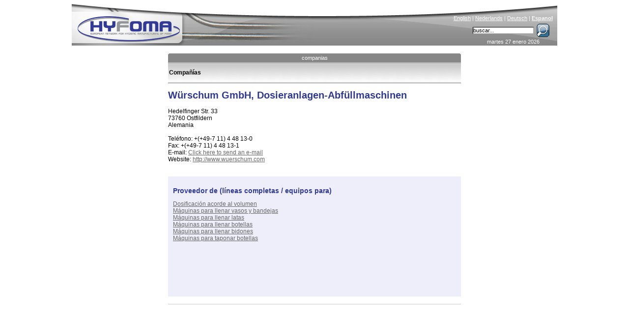

--- FILE ---
content_type: text/html; charset=ISO-8859-1
request_url: http://www.hyfoma.com/es/companias/wrschum-gmbh-dosieranlagen-abfllmaschinen.html
body_size: 4144
content:
<!DOCTYPE HTML PUBLIC "-//W3C//DTD HTML 4.01 Transitional//EN"
"http://www.w3.org/TR/html4/loose.dtd">
<html lang="es">
<head>
<meta http-equiv="Content-Type" content="text/html; charset=iso-8859-1">
<title>Würschum GmbH, Dosieranlagen-Abfüllmaschinen - Ostfildern</title>
<meta name="DESCRIPTION" content="Company profile &#9658; Würschum GmbH, Dosieranlagen-Abfüllmaschinen - Ostfildern Alemania">
<meta name="KEYWORDS" content="Würschum GmbH, Dosieranlagen-Abfüllmaschinen, hyfoma">
<meta http-equiv="Content-Language" content="es"> 
<link href="/hyfoma_style.css" rel="stylesheet" type="text/css">
<link rel="alternate" title="RSS feed" type="application/rss+xml" href="/es/noticias.xml">
<script src="/scripts.php?lang=es" type="text/javascript"></script>

</head>
<body onclick="menuItemSelected(0)">
<center>
<div class="main">



	<div class="content">
		<div style="height:18px;"><table style="width:596px; border-style:none; padding:0px; border-spacing: 0; " cellspacing="0" cellpadding="0"><tr>
		<td width="2"><img id="tab_left1" src="/images/tab_left_lightblue.gif" width="2" height="18" alt=""></td>
		<td align="center" id="tab_center1" class="tab_text" style="background-image: url('/images/spacer_lightblue.gif'); width: 100%;"><a onmouseover="changeTab('1','blue')" onmouseout="changeTab('1','lightblue')" class="tab_link" href="/es/companias/" style="display: block; width: 100%;">companias</a></td>
		<td width="2"><img id="tab_right1" src="/images/tab_right_lightblue.gif" width="2" height="18" alt=""></td></tr></table></div><div class="grey_under_tab"><table border=0 height="100%" width="100%" cellpadding=0;><tr><td width="100%" height="100%" valign=middle><strong>Compañías</strong></td></tr></table></div><h1>Würschum GmbH, Dosieranlagen-Abfüllmaschinen</h1>
Hedelfinger Str. 33<br>
73760  Ostfildern<br>
Alemania<br>
<br>
Teléfono: +(+49-7 11) 4 48 13-0<br>
Fax: +(+49-7 11) 4 48 13-1<br>
E-mail: <a href='?email'>Click here to send an e-mail</a><br>
Website: <a onclick="clicky.log('www.wuerschum.com','wrschum-gmbh-dosieranlagen-abfllmaschinen','outbound');" href='/es/redirect/wrschum-gmbh-dosieranlagen-abfllmaschinen.html' target="_blank">http://www.wuerschum.com</a><br>
<br>
<br><div class="company_profile">
<h2>Proveedor de (líneas completas / equipos para)</h2>
<a href="/es/buscador_companias/100036">Dosificación acorde al volumen</a><br><a href="/es/buscador_companias/100133">Máquinas para llenar vasos y bandejas</a><br><a href="/es/buscador_companias/100188">Máquinas para llenar latas</a><br><a href="/es/buscador_companias/100193">Máquinas para llenar botellas</a><br><a href="/es/buscador_companias/100213">Máquinas para llenar bidones</a><br><a href="/es/buscador_companias/100241">Máquinas para taponar botellas</a><br><br><br><br><script type="text/javascript"><!--
			google_ad_client = "pub-4139496320587312";
			/* Free company banner 468x60, created 8/18/09 */
			google_ad_slot = "2120426722";
			google_ad_width = 468;
			google_ad_height = 60;
			//-->
			</script>
			<script type="text/javascript"
			src="http://pagead2.googlesyndication.com/pagead/show_ads.js">
			</script></div><hr>
	</div>

	<div class="banner">
		<a href="http://www.hyfoma.com/" title="Home" class='homelink'><img src="/images/spacer.gif" alt="" style="border-style:none; height:90px; width:500px;"></a><img src="/images/hyfoma_food_processing_equipment.jpg" alt="Hyfoma - Food Processing Equipment and Manufacturing Knowledge Portal" style="border-style:none;" >
		<div class="language"><a href="/en/companies/wrschum-gmbh-dosieranlagen-abfllmaschinen.html" class="language_link" lang="en">English</a> | <a href="/nl/bedrijven/wrschum-gmbh-dosieranlagen-abfllmaschinen.html" class="language_link" lang="nl">Nederlands</a> | <a href="/de/Firmen/wrschum-gmbh-dosieranlagen-abfllmaschinen.html" class="language_link" lang="de">Deutsch</a> | <a href="/es/companias/wrschum-gmbh-dosieranlagen-abfllmaschinen.html" class="language_link" lang="es"><strong>Espanol</strong></a></div>
		<div class="searchbox"><form name="searchbox" action="/es/buscar/" method="post" style="margin: 0px; padding: 0px;" onsubmit="window.location = '/es/buscar/' + document.searchbox.keyword.value;return false; ">&nbsp;<input type="text" class="searchbox_inputfield" name="keyword" size="17" onclick="this.value=''" value="buscar...">&nbsp;<input type="image" alt="Search" src="/images/loop.gif" style="position:absolute; right:10px; border-style: none; background-color: transparent;" name="submit"></form></div>
		<div class="date">martes 27 enero 2026</div>
	</div>
	
	<div class="menu" id="menu">
		<div onmouseover="openHMenu(2);" onmouseout="killHMenuTimeout()"><a class="menu_head_blue_hover menu_head_blue_link" href='/es/contenido/clasificaciones/'>clasificaciones</a>
<div class="hmenu" id="menu_2"><a id="main_2_3" name="2" class="menu_item" href='/es/contenido/clasificaciones/panaderia/' onmouseover="showHiddenMenus(2);menuItemSelected('2_3')"  onmouseout="mouseOutMenu()"><span class='arrow_close'></span>panadería</a>
<a id="main_2_30" name="2" class="menu_item" href='/es/contenido/clasificaciones/bebidas/' onmouseover="showHiddenMenus(2);menuItemSelected('2_30')"  onmouseout="mouseOutMenu()"><span class='arrow_close'></span>bebidas</a>
<a id="main_2_53" name="2" class="menu_item" href='/es/contenido/clasificaciones/confiteria/' onmouseover="showHiddenMenus(2);menuItemSelected('2_53')"  onmouseout="mouseOutMenu()"><span class='arrow_close'></span>confitería</a>
<a id="main_2_74" name="2" class="menu_item" href='/es/contenido/clasificaciones/lacteos/' onmouseover="showHiddenMenus(2);menuItemSelected('2_74')"  onmouseout="mouseOutMenu()"><span class='arrow_close'></span>lácteos</a>
<a id="main_2_101" name="2" class="menu_item" href='/es/contenido/clasificaciones/frutas-verduras/' onmouseover="showHiddenMenus(2);menuItemSelected('2_101')"  onmouseout="mouseOutMenu()"><span class='arrow_close'></span>frutas & verduras</a>
<a id="main_2_137" name="2" class="menu_item" href='/es/contenido/clasificaciones/carne-y-pescado/' onmouseover="showHiddenMenus(2);menuItemSelected('2_137')"  onmouseout="mouseOutMenu()"><span class='arrow_close'></span>carne y pescado</a>
<a id="main_2_166" name="2" class="menu_item" href='/es/contenido/clasificaciones/aceite-margarina-y-salsa/' onmouseover="showHiddenMenus(2);menuItemSelected('2_166')"  onmouseout="mouseOutMenu()"><span class='arrow_close'></span>aceite, margarina y salsa</a>
<a id="main_2_184" name="2" class="menu_item" href='/es/contenido/clasificaciones/comida-instantanea/' onmouseover="showHiddenMenus(2);menuItemSelected('2_184')"  onmouseout="mouseOutMenu()"><span class='arrow_close'></span>comida instantánea</a>
<a id="main_2_191" name="2" class="menu_item" href='/es/contenido/clasificaciones/sobrantes/' onmouseover="showHiddenMenus(2);menuItemSelected('2_191')"  onmouseout="mouseOutMenu()"><span class='arrow_close'></span>sobrantes</a>
<a id="main_2_215" name="2" class="menu_item" href='/es/contenido/clasificaciones/alimeto-para-mascotas/' onmouseover="showHiddenMenus(2);menuItemSelected('2_215')"  onmouseout="mouseOutMenu()"><span class='arrow_close'></span>alimeto para mascotas</a>
</div></div><div class='spacer_menu'></div>

<div onmouseover="openHMenu(219);" onmouseout="killHMenuTimeout()"><a class="menu_head_blue_hover menu_head_blue_link" href='/es/contenido/tecnologia/'>tecnología</a>
<div class="hmenu" id="menu_219"><a id="main_219_220" name="219" class="menu_item" href='/es/contenido/tecnologia/almacenamiento-y-transporte/' onmouseover="showHiddenMenus(219);menuItemSelected('219_220')"  onmouseout="mouseOutMenu()"><span class='arrow_close'></span>almacenamiento y transporte</a>
<a id="main_219_260" name="219" class="menu_item" href='/es/contenido/tecnologia/direccion-de-las-materias-primas/' onmouseover="showHiddenMenus(219);menuItemSelected('219_260')"  onmouseout="mouseOutMenu()"><span class='arrow_close'></span>dirección de las materias primas</a>
<a id="main_219_265" name="219" class="menu_item" href='/es/contenido/tecnologia/reduccion-de-tamano-mezclar-formar/' onmouseover="showHiddenMenus(219);menuItemSelected('219_265')"  onmouseout="mouseOutMenu()"><span class='arrow_close'></span>reducción de tamaño, mezclar, formar</a>
<a id="main_219_276" name="219" class="menu_item" href='/es/contenido/tecnologia/tecnicas-de-separacion/' onmouseover="showHiddenMenus(219);menuItemSelected('219_276')"  onmouseout="mouseOutMenu()"><span class='arrow_close'></span>técnicas de separación</a>
<a id="main_219_293" name="219" class="menu_item" href='/es/contenido/tecnologia/calefaccion-refrescandose/' onmouseover="showHiddenMenus(219);menuItemSelected('219_293')"  onmouseout="mouseOutMenu()"><span class='arrow_close'></span>calefacción, refrescándose</a>
<a id="main_219_313" name="219" class="menu_item" href='/es/contenido/tecnologia/descontaminacion/' onmouseover="showHiddenMenus(219);menuItemSelected('219_313')"  onmouseout="mouseOutMenu()"><span class='arrow_close'></span>descontaminación</a>
<a id="main_219_319" name="219" class="menu_item" href='/es/contenido/tecnologia/otras-tecnicas-de-procesamiento/' onmouseover="showHiddenMenus(219);menuItemSelected('219_319')"  onmouseout="mouseOutMenu()"><span class='arrow_close'></span>otras técnicas de procesamiento</a>
<a id="main_219_330" name="219" class="menu_item" href='/es/contenido/tecnologia/instrumentacion/' onmouseover="showHiddenMenus(219);menuItemSelected('219_330')"  onmouseout="mouseOutMenu()"><span class='arrow_close'></span>instrumentación</a>
<a id="main_219_381" name="219" class="menu_item" href='/es/contenido/tecnologia/empaquetar/' onmouseover="showHiddenMenus(219);menuItemSelected('219_381')"  onmouseout="mouseOutMenu()"><span class='arrow_close'></span>empaquetar</a>
<a id="main_219_433" name="219" class="menu_item" href='/es/contenido/tecnologia/utilidades/' onmouseover="showHiddenMenus(219);menuItemSelected('219_433')"  onmouseout="mouseOutMenu()"><span class='arrow_close'></span>utilidades</a>
<a id="main_219_462" name="219" class="menu_item" href='/es/contenido/tecnologia/lubricacion-en-alimentos/' onmouseover="showHiddenMenus(219);menuItemSelected('219_462')"  onmouseout="mouseOutMenu()"><span class='arrow_close'></span>lubricación en alimentos</a>
<a id="main_219_468" name="219" class="menu_item" href='/es/contenido/tecnologia/edificio/' onmouseover="showHiddenMenus(219);menuItemSelected('219_468')"  onmouseout="mouseOutMenu()"><span class='arrow_close'></span>edificio</a>
<a id="main_219_735" name="219" class="menu_item" href='/es/contenido/tecnologia/secado-aqua-adherente/' onmouseover="showHiddenMenus(219);menuItemSelected('219_735')"  onmouseout="mouseOutMenu()"><span class='arrow_close'></span>secado (aqua adherente)</a>
<a id="main_219_482" name="219" class="menu_item" href='/es/contenido/tecnologia/sobrantes-tecnologia/' onmouseover="showHiddenMenus(219);menuItemSelected('219_482')"  onmouseout="mouseOutMenu()"><span class='arrow_close'></span>sobrantes tecnología</a>
</div></div><div class='spacer_menu'></div>

<div onmouseover="openHMenu(492);" onmouseout="killHMenuTimeout()"><a class="menu_head_blue_hover menu_head_blue_link" href='/es/contenido/base-de-datos/'>base de datos</a>
<div class="hmenu" id="menu_492"><a id="main_492_493" name="492" class="menu_item" href='/es/contenido/base-de-datos/ciencia-y-nutricion/' onmouseover="showHiddenMenus(492);menuItemSelected('492_493')"  onmouseout="mouseOutMenu()"><span class='arrow_close'></span>ciencia y nutrición</a>
<a id="main_492_556" name="492" class="menu_item" href='/es/contenido/base-de-datos/finanzas-e-industria/' onmouseover="showHiddenMenus(492);menuItemSelected('492_556')"  onmouseout="mouseOutMenu()"><span class='arrow_close'></span>finanzas e industria</a>
<a id="main_492_561" name="492" class="menu_item" href='/es/contenido/base-de-datos/seguridad-y-calidad-del-alimento/' onmouseover="showHiddenMenus(492);menuItemSelected('492_561')"  onmouseout="mouseOutMenu()"><span class='arrow_close'></span>seguridad y calidad del alimento</a>
<a id="main_492_565" name="492" class="menu_item" href='/es/contenido/base-de-datos/legislacion/' onmouseover="showHiddenMenus(492);menuItemSelected('492_565')"  onmouseout="mouseOutMenu()"><span class='arrow_close'></span>legislación</a>
<a id="main_492_585" name="492" class="menu_item" href='/es/contenido/base-de-datos/materiales/' onmouseover="showHiddenMenus(492);menuItemSelected('492_585')"  onmouseout="mouseOutMenu()"><span class='arrow_close'></span>materiales</a>
<a id="main_492_588" name="492" class="menu_item" href='/es/contenido/base-de-datos/link-ligas/' onmouseover="showHiddenMenus(492);menuItemSelected('492_588')"  onmouseout="mouseOutMenu()"><span class='arrow_close'></span>link /ligas</a>
<a id="main_492_515" name="492" class="menu_item" href='/es/contenido/base-de-datos/cursos/' onmouseover="showHiddenMenus(492);menuItemSelected('492_515')"  onmouseout="mouseOutMenu()"><span class='arrow_close'></span>cursos</a>
</div></div><div class='spacer_menu'></div>

<div onmouseover="openHMenu('supp');" onmouseout="killHMenuTimeout()"> <a class="menu_head_blue_hover menu_head_blue_link" href="/es/contenido/proveedores/">Proveedores</a>
<div class="hmenu_hidden" id="menu_supp"><a class="menu_item" href="/es/companias/a.html" onmouseover="menuItemSelected(0)"><img src="/images/arrow_open.gif" alt="" style="border-style:none; vertical-align: middle;">companias</a><a class="menu_item" href="/es/buscador_companias/" onmouseover="menuItemSelected(0)"><img src="/images/arrow_close.gif" alt="" style="border-style:none; vertical-align: middle;">buscador_companias</a><a class="menu_item" href="/es/brands/a.html" onmouseover="menuItemSelected(0)"><img src="/images/arrow_close.gif" alt="" style="border-style:none; vertical-align: middle;">brands</a><a class="menu_item" href="/es/libro/browse/" onmouseover="menuItemSelected(0)"><img src="/images/arrow_close.gif" alt="" style="border-style:none; vertical-align: middle;">libros</a><a class="menu_item" href="/es/contrasena/" onmouseover="menuItemSelected(0)"><img src="/images/arrow_close.gif" alt="" style="border-style:none; vertical-align: middle;">client login</a></div></div><div class='spacer_menu'></div><a class="menu_head_blue_hover menu_head_blue_link" href="/es/agenda/">agenda</a><div class='spacer_menu'></div><div class="menu_head_blue_hover"><div style='position:absolute;right:3px;'><a href="/es/noticias.xml"><img style="position: absolute; right:7px;" alt="RSS-feed" src="/images/feed.png"></a></div><a class="menu_head_blue_link" href="/es/noticias/">noticias</a></div><div class='spacer_menu'></div><div onmouseout="killHMenuTimeout()"><a class="menu_head_blue_hover menu_head_blue_link" href='/es/contenido/hyfoma/'>hyfoma</a>
<div><a id="main_590_592" name="590" class="menu_item" href='/es/contenido/hyfoma/acerca/' onmouseover="showHiddenMenus(590);menuItemSelected('590_592')"  onmouseout="mouseOutMenu()"><span class='arrow_close'></span>acerca</a>
<a id="main_590_593" name="590" class="menu_item" href='/es/contenido/hyfoma/publicidad-anuncios/' onmouseover="showHiddenMenus(590);menuItemSelected('590_593')"  onmouseout="mouseOutMenu()"><span class='arrow_close'></span>publicidad, anuncios</a>
<a id="main_590_595" name="590" class="menu_item" href='/es/contenido/hyfoma/ehedg/' onmouseover="showHiddenMenus(590);menuItemSelected('590_595')"  onmouseout="mouseOutMenu()"><span class='arrow_close'></span>ehedg</a>
<a id="main_590_597" name="590" class="menu_item" href='/es/contenido/hyfoma/contacto/' onmouseover="showHiddenMenus(590);menuItemSelected('590_597')"  onmouseout="mouseOutMenu()"><span class='arrow_close'></span>contacto</a>
<a id="main_590_743" name="590" class="menu_item" href='/es/contenido/hyfoma/informes-de-exposiciones/' onmouseover="showHiddenMenus(590);menuItemSelected('590_743')"  onmouseout="mouseOutMenu()"><span class='arrow_close'></span>informes de exposiciones</a>
</div></div><div class='spacer_menu'></div>

<script type="text/javascript">document.getElementById('menu').style.display="none";</script><script type="text/javascript" src="/es/contenido/dynamic_menu.js"></script><script type="text/javascript">menuoutput();;showmenu();</script>
	</div>
	
	<div class="right">
		<br><script type="text/javascript"><!--
		google_ad_client = "pub-4139496320587312";
		/* Free Company vertical banner 120x240, created 8/18/09 */
		google_ad_slot = "5829862719";
		google_ad_width = 120;
		google_ad_height = 240;
		//-->
		</script>
		<script type="text/javascript"
		src="http://pagead2.googlesyndication.com/pagead/show_ads.js">
		</script>
	</div>


</div>
</center>
<script src="http://www.google-analytics.com/ga.js" type="text/javascript"></script>
<script type="text/javascript">
var pageTracker = _gat._getTracker("UA-63669-3");
pageTracker._initData();
pageTracker._trackPageview();
</script>
<script src="http://static.getclicky.com/17286.js"
type="text/javascript"></script>
</body>
</html>


--- FILE ---
content_type: text/html; charset=utf-8
request_url: https://www.google.com/recaptcha/api2/aframe
body_size: 268
content:
<!DOCTYPE HTML><html><head><meta http-equiv="content-type" content="text/html; charset=UTF-8"></head><body><script nonce="eWBu_w83DyecuRYS0-xnJA">/** Anti-fraud and anti-abuse applications only. See google.com/recaptcha */ try{var clients={'sodar':'https://pagead2.googlesyndication.com/pagead/sodar?'};window.addEventListener("message",function(a){try{if(a.source===window.parent){var b=JSON.parse(a.data);var c=clients[b['id']];if(c){var d=document.createElement('img');d.src=c+b['params']+'&rc='+(localStorage.getItem("rc::a")?sessionStorage.getItem("rc::b"):"");window.document.body.appendChild(d);sessionStorage.setItem("rc::e",parseInt(sessionStorage.getItem("rc::e")||0)+1);localStorage.setItem("rc::h",'1769541487942');}}}catch(b){}});window.parent.postMessage("_grecaptcha_ready", "*");}catch(b){}</script></body></html>